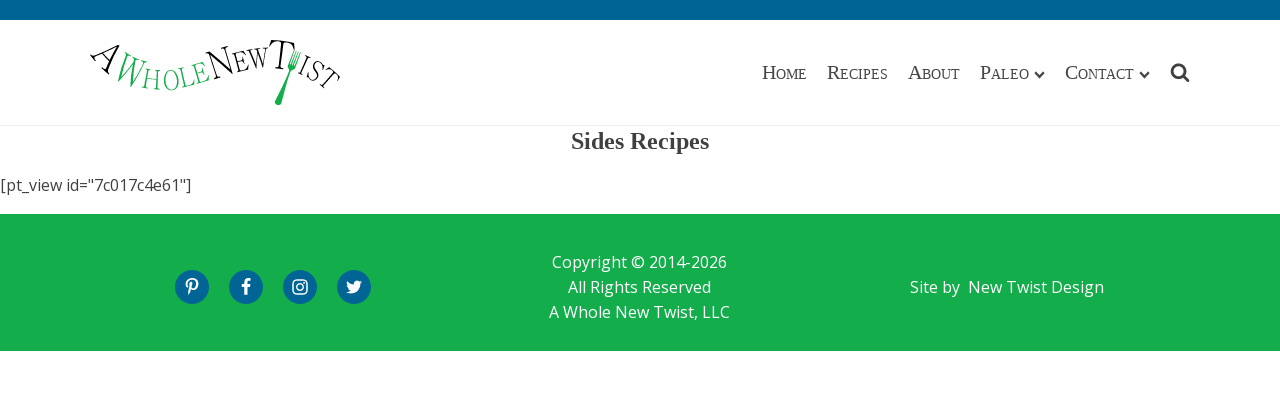

--- FILE ---
content_type: text/css
request_url: https://awholenewtwist.com/wp-content/uploads/oxygen/css/3710.css?cache=1666360112&ver=6.4.7
body_size: 1259
content:
#section-13-3710 > .ct-section-inner-wrap{padding-top:20px;padding-bottom:10px;display:flex;flex-direction:column;align-items:center;justify-content:space-between}#section-13-3710{background-color:#14ad4b;text-align:center}#div_block-46-3710{background-color:#006594;padding-bottom:0px;width:100%;height:20px;margin-bottom:0px}@media (max-width:991px){#div_block-48-3710{font-size:14px}}#image-12-3710{width:250px}@media (max-width:767px){#image-12-3710{width:200px}}#fancy_icon-42-3710>svg{width:20px;height:20px}#fancy_icon-42-3710{margin-left:10px}#fancy_icon-45-3710{color:#006594}#fancy_icon-45-3710>svg{width:36px;height:36px}#fancy_icon-45-3710{position:absolute;top:40px;right:40px}@media (max-width:767px){#fancy_icon-45-3710>svg{width:30px;height:30px}}#code_block-15-3710{color:#ffffff;padding-bottom:0px;margin-bottom:0px}#code_block-67-3710{color:#ffffff}@media (max-width:479px){#code_block-15-3710{font-size:14px}}#_search_form-44-3710{display:flex;flex-direction:column;align-items:center}#_search_form-44-3710 input[type=submit]{background-color:#006594}.oxy-header.oxy-sticky-header-active > #_header_row-2-3710.oxygen-show-in-sticky-only{display:block}#_header_row-2-3710{padding-top:20px;padding-bottom:20px;border-bottom-color:#eee;border-bottom-width:1px;border-bottom-style:solid}#modal-43-3710{width:100%;background-color:#ffffff;flex-direction:column;display:flex;text-align:center;align-items:center;justify-content:center;height:50vh;position:relative;modal-position:top}.oxy-pro-menu-list{display:flex;padding:0;margin:0;align-items:center}.oxy-pro-menu .oxy-pro-menu-list .menu-item{list-style-type:none;display:flex;flex-direction:column;width:100%;transition-property:background-color,color,border-color}.oxy-pro-menu-list > .menu-item{white-space:nowrap}.oxy-pro-menu .oxy-pro-menu-list .menu-item a{text-decoration:none;border-style:solid;border-width:0;transition-timing-function:ease-in-out;transition-property:background-color,color,border-color;border-color:transparent}.oxy-pro-menu .oxy-pro-menu-list li.current-menu-item > a,.oxy-pro-menu .oxy-pro-menu-list li.menu-item:hover > a{border-color:currentColor}.oxy-pro-menu .menu-item,.oxy-pro-menu .sub-menu{position:relative}.oxy-pro-menu .menu-item .sub-menu{padding:0;flex-direction:column;white-space:nowrap;display:flex;visibility:hidden;position:absolute;z-index:9999999;top:100%;transition-property:opacity,transform,visibility}.oxy-pro-menu-off-canvas .sub-menu:before,.oxy-pro-menu-open .sub-menu:before{display:none}.oxy-pro-menu .menu-item .sub-menu.aos-animate,.oxy-pro-menu-init .menu-item .sub-menu[data-aos^=flip]{visibility:visible}.oxy-pro-menu-container:not(.oxy-pro-menu-init) .menu-item .sub-menu[data-aos^=flip]{transition-duration:0s}.oxy-pro-menu .sub-menu .sub-menu,.oxy-pro-menu.oxy-pro-menu-vertical .sub-menu{left:100%;top:0}.oxy-pro-menu .sub-menu.sub-menu-left{right:0;left:auto !important;margin-right:100%}.oxy-pro-menu-list > .menu-item > .sub-menu.sub-menu-left{margin-right:0}.oxy-pro-menu .sub-menu li.menu-item{flex-direction:column}.oxy-pro-menu-mobile-open-icon,.oxy-pro-menu-mobile-close-icon{display:none;cursor:pointer;align-items:center}.oxy-pro-menu-off-canvas .oxy-pro-menu-mobile-close-icon,.oxy-pro-menu-open .oxy-pro-menu-mobile-close-icon{display:inline-flex}.oxy-pro-menu-mobile-open-icon > svg,.oxy-pro-menu-mobile-close-icon > svg{fill:currentColor}.oxy-pro-menu-mobile-close-icon{position:absolute}.oxy-pro-menu.oxy-pro-menu-open .oxy-pro-menu-container{width:100%;position:fixed;top:0;right:0;left:0;bottom:0;display:flex;align-items:center;justify-content:center;overflow:auto;z-index:2147483642 !important;background-color:#fff}.oxy-pro-menu .oxy-pro-menu-container.oxy-pro-menu-container{transition-property:opacity,transform,visibility}.oxy-pro-menu .oxy-pro-menu-container.oxy-pro-menu-container[data-aos^=slide]{transition-property:transform}.oxy-pro-menu .oxy-pro-menu-container.oxy-pro-menu-off-canvas-container,.oxy-pro-menu .oxy-pro-menu-container.oxy-pro-menu-off-canvas-container[data-aos^=flip]{visibility:visible !important}.oxy-pro-menu .oxy-pro-menu-open-container .oxy-pro-menu-list,.oxy-pro-menu .oxy-pro-menu-off-canvas-container .oxy-pro-menu-list{align-items:center;justify-content:center;flex-direction:column}.oxy-pro-menu.oxy-pro-menu-open > .oxy-pro-menu-container{max-height:100vh;overflow:auto;width:100%}.oxy-pro-menu.oxy-pro-menu-off-canvas > .oxy-pro-menu-container{max-height:100vh;overflow:auto;z-index:1000}.oxy-pro-menu-container > div:first-child{margin:auto}.oxy-pro-menu-off-canvas-container{display:flex !important;position:fixed;width:auto;align-items:center;justify-content:center}.oxy-pro-menu-off-canvas-container a,.oxy-pro-menu-open-container a{word-break:break-word}.oxy-pro-menu.oxy-pro-menu-off-canvas .oxy-pro-menu-list{align-items:center;justify-content:center;flex-direction:column}.oxy-pro-menu.oxy-pro-menu-off-canvas .oxy-pro-menu-container .oxy-pro-menu-list .menu-item,.oxy-pro-menu.oxy-pro-menu-open .oxy-pro-menu-container .oxy-pro-menu-list .menu-item{flex-direction:column;width:100%;text-align:center}.oxy-pro-menu.oxy-pro-menu-off-canvas .sub-menu,.oxy-pro-menu.oxy-pro-menu-open .sub-menu{display:none;visibility:visible;opacity:1;position:static;align-items:center;justify-content:center;white-space:normal;width:100%}.oxy-pro-menu.oxy-pro-menu-off-canvas .menu-item,.oxy-pro-menu.oxy-pro-menu-open .menu-item{justify-content:center;min-height:32px}.oxy-pro-menu .menu-item.menu-item-has-children,.oxy-pro-menu .sub-menu .menu-item.menu-item-has-children{flex-direction:row;align-items:center}.oxy-pro-menu .menu-item > a{display:inline-flex;align-items:center;justify-content:center}.oxy-pro-menu.oxy-pro-menu-off-canvas .menu-item-has-children > a .oxy-pro-menu-dropdown-icon-click-area,.oxy-pro-menu.oxy-pro-menu-open .menu-item-has-children > a .oxy-pro-menu-dropdown-icon-click-area{min-width:32px;min-height:32px}.oxy-pro-menu .menu-item-has-children > a .oxy-pro-menu-dropdown-icon-click-area{display:flex;align-items:center;justify-content:center}.oxy-pro-menu .menu-item-has-children > a svg{width:1.4em;height:1.4em;fill:currentColor;transition-property:transform}.oxy-pro-menu.oxy-pro-menu-off-canvas .menu-item > a svg,.oxy-pro-menu.oxy-pro-menu-open .menu-item > a svg{width:1em;height:1em}.oxy-pro-menu-off-canvas .oxy-pro-menu-container:not(.oxy-pro-menu-dropdown-links-toggle) .oxy-pro-menu-dropdown-icon-click-area,.oxy-pro-menu-open .oxy-pro-menu-container:not(.oxy-pro-menu-dropdown-links-toggle) .oxy-pro-menu-dropdown-icon-click-area{display:none}.oxy-pro-menu-off-canvas .menu-item:not(.menu-item-has-children) .oxy-pro-menu-dropdown-icon-click-area,.oxy-pro-menu-open .menu-item:not(.menu-item-has-children) .oxy-pro-menu-dropdown-icon-click-area{min-height:32px;width:0px}.oxy-pro-menu.oxy-pro-menu-off-canvas .oxy-pro-menu-show-dropdown:not(.oxy-pro-menu-dropdown-links-toggle) .oxy-pro-menu-list .menu-item-has-children,.oxy-pro-menu.oxy-pro-menu-open .oxy-pro-menu-show-dropdown:not(.oxy-pro-menu-dropdown-links-toggle) .oxy-pro-menu-list .menu-item-has-children{padding-right:0px}.oxy-pro-menu-container .menu-item a{width:100%;text-align:center}.oxy-pro-menu-container:not(.oxy-pro-menu-open-container):not(.oxy-pro-menu-off-canvas-container) ul:not(.sub-menu) > li > .sub-menu{top:100%;left:0}.oxy-pro-menu-container:not(.oxy-pro-menu-open-container):not(.oxy-pro-menu-off-canvas-container) .sub-menu .sub-menu{top:0;left:100%}.oxy-pro-menu-container:not(.oxy-pro-menu-open-container):not(.oxy-pro-menu-off-canvas-container) a{-webkit-tap-highlight-color:transparent}.oxy-pro-menu-dropdown-links-toggle.oxy-pro-menu-open-container .menu-item-has-children ul,.oxy-pro-menu-dropdown-links-toggle.oxy-pro-menu-off-canvas-container .menu-item-has-children ul{border-radius:0px !important;width:100%}.oxy-pro-menu-dropdown-animating[data-aos*="down"]{pointer-events:none}.sub-menu .oxy-pro-menu-dropdown-animating[data-aos*="down"]{pointer-events:auto}.sub-menu .oxy-pro-menu-dropdown-animating[data-aos*="right"]{pointer-events:none}.sub-menu .oxy-pro-menu-dropdown-animating.sub-menu-left[data-aos*="left"]{pointer-events:none}.oxy-pro-menu-dropdown-animating-out{pointer-events:none}.oxy-pro-menu-list .menu-item a{border-color:transparent}.oxy-pro-menu-list .menu-item.current-menu-item a,.oxy-pro-menu-list .menu-item.menu-item.menu-item.menu-item a:hover{border-color:currentColor}#-pro-menu-9-3710 .oxy-pro-menu-list .menu-item,#-pro-menu-9-3710 .oxy-pro-menu-list .menu-item a{color:#474747;font-family:Times New Roman,Times,serif;font-size:20px}#-pro-menu-9-3710 .oxy-pro-menu-list > .menu-item{margin-left:10px;margin-right:10px}#-pro-menu-9-3710 .oxy-pro-menu-list .menu-item.menu-item.menu-item.menu-item a:hover{color:#14ad4b}#-pro-menu-9-3710 .oxy-pro-menu-list .menu-item.current-menu-item.current-menu-item a{color:#006594}#-pro-menu-9-3710 .oxy-pro-menu-show-dropdown .oxy-pro-menu-list .menu-item-has-children > a svg{font-size:8px;margin-top:3px}#-pro-menu-9-3710 .oxy-pro-menu-show-dropdown .oxy-pro-menu-list .menu-item-has-children > a div{margin-left:5px}#-pro-menu-9-3710 .oxy-pro-menu-show-dropdown .oxy-pro-menu-list .menu-item-has-children:hover > a svg{transform:rotate(180deg)}#-pro-menu-9-3710 .oxy-pro-menu-container:not(.oxy-pro-menu-open-container):not(.oxy-pro-menu-off-canvas-container) .sub-menu .menu-item a{background-color:#ffffff}@media (max-width:767px){#-pro-menu-9-3710 .oxy-pro-menu-mobile-open-icon{display:inline-flex}#-pro-menu-9-3710.oxy-pro-menu-open .oxy-pro-menu-mobile-open-icon{display:none}#-pro-menu-9-3710 .oxy-pro-menu-container{visibility:hidden;position:fixed}#-pro-menu-9-3710.oxy-pro-menu-open .oxy-pro-menu-container{visibility:visible}}#-pro-menu-9-3710 .oxy-pro-menu-open-container .oxy-pro-menu-list .menu-item-has-children .oxy-pro-menu-dropdown-icon-click-area,#-pro-menu-9-3710 .oxy-pro-menu-off-canvas-container .oxy-pro-menu-list .menu-item-has-children .oxy-pro-menu-dropdown-icon-click-area{margin-right:-4px}#-pro-menu-9-3710{font-variant:small-caps}#-pro-menu-9-3710:hover{oxy-pro-menu-slug-oxypromenulistmenuitemmenuitemmenuitemmenuitemacolor:#14ad4b}@media (max-width:767px){#-pro-menu-9-3710 .oxy-pro-menu-mobile-open-icon svg{width:18px;height:18px;margin-right:8px}}

--- FILE ---
content_type: application/javascript; charset=utf8
request_url: https://awholenewtwist.com/wp-content/plugins/oxy-toolbox/modules/reading-progress-bar/js/script.js?ver=1.5.9
body_size: -141
content:
(function($) {

	$(document).ready(function() {

		if($('.oxy-sticky-header').length > 0) {
			
			let style = $('<style>');
			style.html('#'+$('.oxy-sticky-header').attr('id')+'.oxy-sticky-header-active { padding-top: 5px }');
			style.insertBefore($('.oxy-sticky-header'));
		}

		var getMax = function(){
			return $(document).height() - $(window).height();
		}
		
		var getValue = function(){
			return $(window).scrollTop();
		}
		
		if ('max' in document.createElement('progress')) {
			// Browser supports progress element
			var progressBar = $('progress');
				
			// Set the Max attr for the first time
			progressBar.attr({ max: getMax() });

			$(document).on('scroll', function(){
				// On scroll only Value attr needs to be calculated
				progressBar.attr({ value: getValue() });
			});
				
			$(window).resize(function(){
				// On resize, both Max/Value attr needs to be calculated
				progressBar.attr({ max: getMax(), value: getValue() });
			}); 
		
		} else {

			var progressBar = $('.progress-bar'), 
				max = getMax(), 
				value, width;
				
			var getWidth = function() {
				// Calculate width in percentage
				value = getValue();            
				width = (value/max) * 100;
				width = width + '%';
				return width;
			}
				
			var setWidth = function(){
				progressBar.css({ width: getWidth() });
			}
				
			$(document).on('scroll', setWidth);
			$(window).on('resize', function(){
				// Need to reset the Max attr
				max = getMax();
				setWidth();
			});
		}
	});

}(jQuery));

--- FILE ---
content_type: image/svg+xml
request_url: https://awholenewtwist.com/wp-content/uploads/2021/05/A_Whole_New-Twist_Logo.svg
body_size: 3718
content:
<?xml version="1.0" encoding="UTF-8"?> <svg xmlns="http://www.w3.org/2000/svg" id="Layer_1" data-name="Layer 1" viewBox="0 0 465.06 120.84"><defs><style>.cls-1{fill:#14ad4b;}</style></defs><path d="M54.87,10.21c-1.07-.33-2.13-.68-3.2-1a411.66,411.66,0,0,1-40.1,18.4C8.49,28.79,6.29,29.32,5,29.18a5.66,5.66,0,0,1-3.55-2.51L0,27.81Q4.51,33.75,9.5,39.5l1.37-1.23c-2-2.35-3-4.14-2.83-5.3s1.5-2.37,4-3.44q5.17-2,10.28-4.22a191,191,0,0,0,13.23,14.1q-2.69,5.91-5.09,12c-.78,1.91-1.75,2.8-3,2.64-1.05-.13-2.71-1.23-4.89-3.35l-1.25,1.34c2,1.94,4.05,3.86,6.15,5.74q3.67,3.3,7.6,6.41l1.11-1.46A7.45,7.45,0,0,1,33.41,59,7,7,0,0,1,34,54.17c.63-1.74,1.27-3.48,1.93-5.2a251.85,251.85,0,0,1,19-38.76M50.05,12.1A270.66,270.66,0,0,0,36.49,37.34q-6.41-6.2-12.15-13,13.14-5.7,25.71-12.29"></path><path class="cls-1" d="M65.51,22.17l-1.06,1.41A8.56,8.56,0,0,1,67,26.13a3.36,3.36,0,0,1-.26,2.66A241.63,241.63,0,0,0,52,76.58h0l1.1.59a311.93,311.93,0,0,0,26.65-32A227.07,227.07,0,0,0,75,86.76l1.19.4A308.21,308.21,0,0,0,92.57,59.65q3.68-7,7-14.18A8.82,8.82,0,0,1,101.81,42c.78-.55,2-.65,3.65-.36.1-.57.21-1.15.32-1.73-2.29-.41-4.56-.9-6.79-1.47q-1.68-.44-3.36-.93c-.18.56-.35,1.12-.52,1.68a7.79,7.79,0,0,1,3.18,1.56,2.2,2.2,0,0,1,.49.69c.36.77.18,2-.59,3.71Q96.65,48.38,95,51.57A301.56,301.56,0,0,1,79.84,78a222.48,222.48,0,0,1,4.51-38.71c.29-1.51.83-2.38,1.59-2.62s2.06.16,4,.88l.61-1.65a92,92,0,0,1-11.16-4.91l-.83,1.56a8.24,8.24,0,0,1,2.89,2.06,3.5,3.5,0,0,1,.11,2.62c-.37,1.41-.72,2.83-1.06,4.25A315.78,315.78,0,0,1,58.22,68.74c.31-1.5.63-3,1-4.47a234.25,234.25,0,0,1,10-32.94c.53-1.45,1.21-2.21,2-2.32s2,.52,3.89,1.6L76,29.08a101.47,101.47,0,0,1-10.5-6.91"></path><path class="cls-1" d="M96,88q5.7,1.3,11.39,2.17l.16-1.27a5.3,5.3,0,0,1-3.11-1.25,3.16,3.16,0,0,1-.47-2.62q1.07-6.71,2.19-13.4,3.91.7,7.84,1.19,4.69.58,9.37.88-.34,6.77-.65,13.55a2.87,2.87,0,0,1-1.14,2.43,4.69,4.69,0,0,1-3,.51l-.09,1.27q5.61.47,11.11.6c0-.42,0-.85,0-1.27a4.87,4.87,0,0,1-3.08-.84,3.14,3.14,0,0,1-.87-2.54q.39-13.74,1-27.47a2.79,2.79,0,0,1,.87-2.17,3.69,3.69,0,0,1,2.57-.65l0-1.22c-3-.08-6-.24-8.94-.5,0,.41-.07.82-.1,1.22a3.62,3.62,0,0,1,2.37.93,2.66,2.66,0,0,1,.72,2.25q-.37,6.34-.7,12.67-4.62-.28-9.24-.86c-2.61-.32-5.22-.71-7.82-1.19q1.05-6.25,2.16-12.5a2.94,2.94,0,0,1,1.11-2,3.71,3.71,0,0,1,2.62-.31l.19-1.21c-2.94-.45-5.87-1-8.77-1.69l-.27,1.2a3.81,3.81,0,0,1,2.4,1.28,3,3,0,0,1,.21,2.29q-2.67,13.49-5.11,27a2.94,2.94,0,0,1-1.35,2.27,5,5,0,0,1-3.3,0c-.09.42-.17.83-.26,1.25"></path><path class="cls-1" d="M149.44,55.81A10,10,0,0,0,145,57.14a12.69,12.69,0,0,0-4.57,5,25.7,25.7,0,0,0-3,13.06,26.5,26.5,0,0,0,1,7,18.86,18.86,0,0,0,2.81,5.85,13.46,13.46,0,0,0,4.07,3.82,12.14,12.14,0,0,0,7.15,1.6,12.33,12.33,0,0,0,6.15-2,12.49,12.49,0,0,0,4.18-4.9c1.92-3.73,2.46-8.15,1.78-13.23a25.43,25.43,0,0,0-4.9-12.55,13.52,13.52,0,0,0-4.64-4,10.75,10.75,0,0,0-5.51-1m.09,1.27a7.36,7.36,0,0,1,4.38,1.05A12,12,0,0,1,157.64,62a27.4,27.4,0,0,1,4,11.79A23.83,23.83,0,0,1,160.34,86a10.92,10.92,0,0,1-3.25,4.45,8.78,8.78,0,0,1-4.82,1.75,8.63,8.63,0,0,1-7.06-2.79,13.33,13.33,0,0,1-1.74-2.26,23.66,23.66,0,0,1-3.16-12A27.31,27.31,0,0,1,142.48,63a12.54,12.54,0,0,1,2.5-3.79,6.88,6.88,0,0,1,4.55-2.1"></path><path class="cls-1" d="M171.42,88.29l4.13-.89c6.15-1.37,12.18-2.88,18.1-4.47.24-3.08.47-6.15.67-9.22l-.94-.25a15.29,15.29,0,0,1-2.71,6.71,8.78,8.78,0,0,1-5,3.53c-1.47.36-3,.73-4.44,1.08a3.45,3.45,0,0,1-2.67-.17,3.33,3.33,0,0,1-1.23-2.13q-3.23-13.29-6.35-26.6a3.22,3.22,0,0,1,.16-2.6,6,6,0,0,1,3.15-1.44c-.1-.4-.2-.8-.29-1.19-1.71.41-3.41.8-5.11,1.19s-3.41.75-5.12,1.1c.08.4.17.8.25,1.2a5.05,5.05,0,0,1,3.11,0,3.17,3.17,0,0,1,1.33,2.27q3,13.33,6.13,26.65a2.84,2.84,0,0,1-.31,2.47A5.29,5.29,0,0,1,171.14,87c.09.42.19.83.28,1.25"></path><path class="cls-1" d="M198.79,81.41q2.7-.75,5.37-1.53c5.68-1.65,11.28-3.35,16.81-5.06q0-4.6,0-9.2l-.85-.25a20.22,20.22,0,0,1-3,7.33,10.25,10.25,0,0,1-5.42,3.6L208,77.43a3,3,0,0,1-4.28-2.32q-1.92-6.39-3.85-12.81l6.08-1.79a4,4,0,0,1,3.66.48,8.15,8.15,0,0,1,2.58,4.28l.94-.29q-2.1-6.71-4.21-13.41l-.93.28q1,3.28.33,5a3.9,3.9,0,0,1-2.79,2.28c-2,.61-4,1.2-6.07,1.79-.2-.69-.41-1.39-.62-2.09q-1.42-4.76-2.84-9.5a3.89,3.89,0,0,1-.13-2.18,2.89,2.89,0,0,1,.18-.44,3.38,3.38,0,0,1,2.1-1.38L202,44.19a8.91,8.91,0,0,1,6.21.21,18.55,18.55,0,0,1,4.3,3L214,48.71l.43-.65q-2.7-3.64-5.37-7.31c-4.61,1.42-9.21,2.82-13.8,4.16l-6.5,1.86.33,1.18a4.1,4.1,0,0,1,2.82,0,3.22,3.22,0,0,1,1.55,2.15q3.78,12.9,7.62,25.8a3.22,3.22,0,0,1-.15,2.74,4,4,0,0,1-2.52,1.58Z"></path><path d="M230.88,73.14l1.53-.48q5.11-1.62,10.19-3.2L242,67.71c-1.87.59-3.3.64-4.27.16s-1.66-1.55-2.23-3.3q-6-18.57-12-37.13C237.35,39.16,251.31,50.87,264.48,63l.92-.27q-6.57-22.29-13.25-44.56a3.49,3.49,0,0,1,.4-3.28,7.27,7.27,0,0,1,3.76-2.09c-.17-.56-.33-1.13-.5-1.69q-6.24,1.75-12.34,3.59c.17.56.34,1.12.52,1.68a7.35,7.35,0,0,1,4.25-.3,3.63,3.63,0,0,1,2.17,2.59q5.47,18.06,10.87,36.15c-12.67-11.41-26-22.46-39.12-33.53l-3.67,1.16-3.6,1.14.54,1.68a6.42,6.42,0,0,1,3.76-.29,2.86,2.86,0,0,1,.41.15A5.15,5.15,0,0,1,222,28.46l11.85,36.66a4.94,4.94,0,0,1,0,4,4.16,4.16,0,0,1-1.93,1.66,9.34,9.34,0,0,1-1.57.62l.57,1.75"></path><path d="M273.62,60.07q6.24-1.71,12.44-3.2,4.08-1,8.13-1.85.35-4.56.76-9.12l-.79-.34a21.84,21.84,0,0,1-3.31,7,9.21,9.21,0,0,1-5,3.08l-.15,0q-1.77.42-3.54.87a3.14,3.14,0,0,1-2.52-.23A3.71,3.71,0,0,1,278.19,54q-1.69-6.47-3.42-12.93,3-.78,6-1.51a4.65,4.65,0,0,1,1.76-.11,3.47,3.47,0,0,1,1.78.82,8.21,8.21,0,0,1,2.25,4.46l.91-.21q-1.59-6.84-3.21-13.69l-.95.22c.53,2.22.52,3.9,0,5a3.27,3.27,0,0,1-1.17,1.39,5.47,5.47,0,0,1-1.71.71q-3,.73-6,1.52-1.56-5.85-3.13-11.69a3.22,3.22,0,0,1,.16-2.62,3.49,3.49,0,0,1,2.22-1.33l4.09-1a12.79,12.79,0,0,1,1.44-.25,8.84,8.84,0,0,1,5,.82A17.19,17.19,0,0,1,288.28,27l1.41,1.4.5-.61q-2.35-3.89-4.8-7.74c-2.16.47-4.32,1-6.46,1.47-5.06,1.2-10.07,2.5-15,3.85l.33,1.18a4.38,4.38,0,0,1,2.92,0,3.18,3.18,0,0,1,1.54,2.18q3.56,13,7.06,26a3.4,3.4,0,0,1-.15,2.72,3.56,3.56,0,0,1-2.32,1.49l.34,1.23"></path><path d="M291,18.9c.09.4.17.8.25,1.2a7.81,7.81,0,0,1,3.06-.19,2.24,2.24,0,0,1,1.39,1.38Q302.93,37.1,309,53.21l.61-.09q.39-6.36.9-12.72.63-8,1.48-16,5.16,13.53,9.36,27.27l.61-.05q2-16.4,5-32.71a5,5,0,0,1,1.09-2.75,4.82,4.82,0,0,1,3.13-.85c0-.41,0-.82-.05-1.23-3.27.1-6.53.27-9.76.52,0,.41.07.81.11,1.22,1.95-.15,3.23.06,3.81.58s.68,1.28.48,2.57q-2.32,12.87-4,25.78-4-12.85-8.88-25.54c-.42-1-.38-1.71.11-2.13a8.81,8.81,0,0,1,3.58-.83c-.05-.4-.09-.81-.14-1.22-2.83.28-5.63.62-8.43,1l-2.67.38c.06.4.13.81.19,1.21a10.82,10.82,0,0,1,2.63-.15,2.88,2.88,0,0,1,.51.1A2.29,2.29,0,0,1,310,19q.55,1.44,1.08,2.88-.63,6.18-1.14,12.35-.51,6-.89,12-4.83-12.57-10.39-25c-.46-1-.47-1.69,0-2.13a8.56,8.56,0,0,1,3.48-1l-.21-1.21q-5.47.89-10.87,2"></path><path d="M344.58,52.57a125.51,125.51,0,0,1,13.35,1.71l1.32.25.36-1.8-1.27-.27a8.57,8.57,0,0,1-3-1.12c-.89-.72-1.22-1.88-1-3.51q2.94-20,5.41-40.13a3.17,3.17,0,0,1,2.11-2.89,11.51,11.51,0,0,1,5.64,0c.51.1,1,.21,1.48.34a12.32,12.32,0,0,1,6.81,4.4c1.15,1.54,2.27,4.21,3.24,8,.14.45.27.9.41,1.35l1.2-.09q-.3-6.55-1-13.15-5.12-1.33-10.29-2.35A181.6,181.6,0,0,0,337.14,0c-.44,1.29-.88,2.58-1.31,3.87-.89,2.68-1.74,5.35-2.57,8l1,.49c.44-.82.89-1.58,1.33-2.28a19.38,19.38,0,0,1,4.08-4.84,13.9,13.9,0,0,1,10.26-2.81c2.23.18,3.76.66,4.58,1.36a3.52,3.52,0,0,1,1,3.31q-2,20.16-4.41,40.26a3.42,3.42,0,0,1-2.18,3.09,10.74,10.74,0,0,1-4.2.26c-.05.61-.1,1.22-.14,1.82"></path><path d="M400.21,27.92l-.45,1.14a10.25,10.25,0,0,1,1.56.79A3.71,3.71,0,0,1,402.53,31a3.12,3.12,0,0,1-.13,2.84q-5.4,12.59-11,25.07a2.89,2.89,0,0,1-1.64,1.74,3.91,3.91,0,0,1-2.52-.32l-.12-.05-.49,1.17.08,0q4,1.66,8,3.64l.57-1.13a4.16,4.16,0,0,1-2.05-1.77,3,3,0,0,1,.28-2.36Q399.3,47.45,404.92,35c.53-1.16,1.17-1.83,1.94-2a5.61,5.61,0,0,1,3.28.83c.18-.36.35-.73.53-1.1q-4.32-2.16-8.78-4.07l-1.68-.7Z"></path><path d="M406.42,59.76l-.93,0q-1.17,4.8-2.54,9.52a5.25,5.25,0,0,1,1.65-.2,2.7,2.7,0,0,1,1.38.34,2.17,2.17,0,0,1,.43.39q.16.21.54.75c.5.71.9,1.26,1.21,1.66a8.13,8.13,0,0,0,1.75,1.65,8.71,8.71,0,0,0,4.51,1.66,7.58,7.58,0,0,0,1.77-.1c2.42-.39,4.68-1.86,6.74-4.52a8.65,8.65,0,0,0,1.94-7.34c-.06-.27-.13-.54-.22-.82a19.94,19.94,0,0,0-3.57-6.23,22.41,22.41,0,0,1-3.37-5.83,7.46,7.46,0,0,1,.7-6.36c1.22-2.08,2.73-3.29,4.57-3.58a7.15,7.15,0,0,1,5,1.35,10.2,10.2,0,0,1,4.26,5.93,14.84,14.84,0,0,1,.53,4.56,23,23,0,0,1-.34,3.27l.84,0q1.2-3.37,2.32-6.81c.24-.77.49-1.54.73-2.31L434,46.26a2,2,0,0,1-.83-.54c-.16-.19-.44-.55-.85-1.08-.52-.73-1-1.29-1.31-1.69a12.63,12.63,0,0,0-2.1-1.77,11.83,11.83,0,0,0-4.21-1.82,7.78,7.78,0,0,0-3.93.23,8.85,8.85,0,0,0-4.82,4.27,9.64,9.64,0,0,0-.89,7.79,24.57,24.57,0,0,0,3.63,6.57c2.15,2.86,3.3,5.09,3.59,6.6a6.3,6.3,0,0,1,.1.86,7.44,7.44,0,0,1-1.76,4.69A8.94,8.94,0,0,1,415.64,74l-.3.06a6.41,6.41,0,0,1-4.85-1.29,9.16,9.16,0,0,1-3.74-5.88,25.41,25.41,0,0,1-.33-7.17"></path><path d="M427.25,82.69c2.75,2.31,5.45,4.73,8.1,7.23l.88-.92a8.39,8.39,0,0,1-2.08-2.53,2.4,2.4,0,0,1,.74-2.44q9.42-10.45,18.7-21a2.3,2.3,0,0,1,2.28-.91,6.72,6.72,0,0,1,3,1.88,7.7,7.7,0,0,1,2.66,5.36A17.7,17.7,0,0,1,460.35,75c-.08.31-.17.62-.26.93l.71.31q2.18-4,4.26-8a208.84,208.84,0,0,0-20.17-17.88q-3.54,2.48-7,5c.11.22.21.44.31.66A17,17,0,0,1,444,54.26a8.88,8.88,0,0,1,6.52,2.29A5,5,0,0,1,452.35,59a2.58,2.58,0,0,1-.81,2.23q-9.14,10.68-18.41,21.26a2.36,2.36,0,0,1-2.5.87,7.76,7.76,0,0,1-2.57-1.61l-.81,1"></path><path class="cls-1" d="M391.86,24c.27-.91,0-1.05-.28-1.17s-.73-.08-1.12.95l-8.31,20.67c-.48,1.29-2.24,4.24-2.79,4s.5-3.32,1-4.61l7.4-21c.37-1,.13-1.27-.09-1.36s-.6,0-1,1l-8.32,20.67c-.48,1.29-2,4.54-2.53,4.31s.25-3.61.74-4.9l7.41-21c.36-1,.12-1.26-.1-1.35s-.59,0-1,1L374.6,42c-.48,1.29-2,4.19-2.58,4s.3-3.3.79-4.59l7.4-21c.37-1,.13-1.26-.23-1.39s-.6-.12-1,.74L368.44,46.65c-2.21,5.71,3.65,6.41,1.54,12.08-7.06,19-16.83,36.48-25.62,54.49-1.65,3.38.58,5.7,3.78,7.44,3.65.53,6.94,0,7.93-3.56,5.24-19.18,9.37-38.53,16.63-57.47,2.16-5.65,7.19-2.74,9.3-8.48Z"></path></svg> 